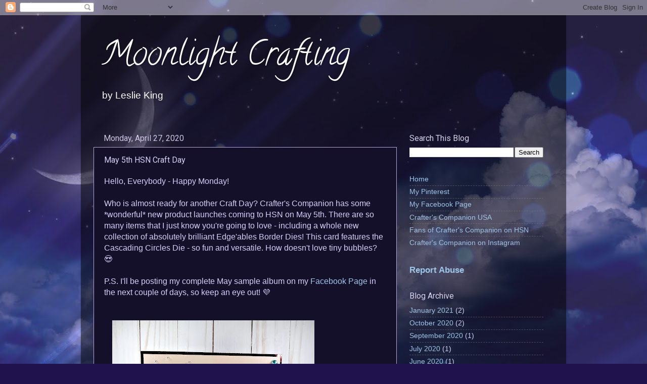

--- FILE ---
content_type: text/html; charset=UTF-8
request_url: https://home.moonlightcrafting.com/2020/04/hello-everybody-happy-monday-who-is.html
body_size: 11958
content:
<!DOCTYPE html>
<html class='v2' dir='ltr' lang='en'>
<head>
<link href='https://www.blogger.com/static/v1/widgets/335934321-css_bundle_v2.css' rel='stylesheet' type='text/css'/>
<meta content='width=1100' name='viewport'/>
<meta content='text/html; charset=UTF-8' http-equiv='Content-Type'/>
<meta content='blogger' name='generator'/>
<link href='https://home.moonlightcrafting.com/favicon.ico' rel='icon' type='image/x-icon'/>
<link href='https://home.moonlightcrafting.com/2020/04/hello-everybody-happy-monday-who-is.html' rel='canonical'/>
<link rel="alternate" type="application/atom+xml" title="Moonlight Crafting - Atom" href="https://home.moonlightcrafting.com/feeds/posts/default" />
<link rel="alternate" type="application/rss+xml" title="Moonlight Crafting - RSS" href="https://home.moonlightcrafting.com/feeds/posts/default?alt=rss" />
<link rel="service.post" type="application/atom+xml" title="Moonlight Crafting - Atom" href="https://www.blogger.com/feeds/5610942598092740288/posts/default" />

<link rel="alternate" type="application/atom+xml" title="Moonlight Crafting - Atom" href="https://home.moonlightcrafting.com/feeds/781492516229179500/comments/default" />
<!--Can't find substitution for tag [blog.ieCssRetrofitLinks]-->
<link href='https://blogger.googleusercontent.com/img/b/R29vZ2xl/AVvXsEg7vKJWJgsf7RZP13HA42v7wl4Q___gNuU7OVLeTolPzE6Z84rxUXDr3AcPc7eAYfyYD1ACdDzGpQF6zns3qEsgK8tXxlzyFoECplMdv3TaW5kPRcUjN94NsPBNcIqhX5QoqGL26Q_n0pCt/s400/Cascading_Circles.jpg' rel='image_src'/>
<meta content='https://home.moonlightcrafting.com/2020/04/hello-everybody-happy-monday-who-is.html' property='og:url'/>
<meta content='May 5th HSN Craft Day' property='og:title'/>
<meta content='Online home of Moonlight Crafter, Leslie King - Crafter&#39;s Companion Design Team Member. Featuring tutorials, product reviews, card makes and more!' property='og:description'/>
<meta content='https://blogger.googleusercontent.com/img/b/R29vZ2xl/AVvXsEg7vKJWJgsf7RZP13HA42v7wl4Q___gNuU7OVLeTolPzE6Z84rxUXDr3AcPc7eAYfyYD1ACdDzGpQF6zns3qEsgK8tXxlzyFoECplMdv3TaW5kPRcUjN94NsPBNcIqhX5QoqGL26Q_n0pCt/w1200-h630-p-k-no-nu/Cascading_Circles.jpg' property='og:image'/>
<title>Moonlight Crafting: May 5th HSN Craft Day</title>
<style type='text/css'>@font-face{font-family:'Calligraffitti';font-style:normal;font-weight:400;font-display:swap;src:url(//fonts.gstatic.com/s/calligraffitti/v20/46k2lbT3XjDVqJw3DCmCFjE0vkFeOZdjppN_.woff2)format('woff2');unicode-range:U+0000-00FF,U+0131,U+0152-0153,U+02BB-02BC,U+02C6,U+02DA,U+02DC,U+0304,U+0308,U+0329,U+2000-206F,U+20AC,U+2122,U+2191,U+2193,U+2212,U+2215,U+FEFF,U+FFFD;}@font-face{font-family:'Roboto';font-style:normal;font-weight:400;font-stretch:100%;font-display:swap;src:url(//fonts.gstatic.com/s/roboto/v50/KFOMCnqEu92Fr1ME7kSn66aGLdTylUAMQXC89YmC2DPNWubEbVmZiAr0klQmz24O0g.woff2)format('woff2');unicode-range:U+0460-052F,U+1C80-1C8A,U+20B4,U+2DE0-2DFF,U+A640-A69F,U+FE2E-FE2F;}@font-face{font-family:'Roboto';font-style:normal;font-weight:400;font-stretch:100%;font-display:swap;src:url(//fonts.gstatic.com/s/roboto/v50/KFOMCnqEu92Fr1ME7kSn66aGLdTylUAMQXC89YmC2DPNWubEbVmQiAr0klQmz24O0g.woff2)format('woff2');unicode-range:U+0301,U+0400-045F,U+0490-0491,U+04B0-04B1,U+2116;}@font-face{font-family:'Roboto';font-style:normal;font-weight:400;font-stretch:100%;font-display:swap;src:url(//fonts.gstatic.com/s/roboto/v50/KFOMCnqEu92Fr1ME7kSn66aGLdTylUAMQXC89YmC2DPNWubEbVmYiAr0klQmz24O0g.woff2)format('woff2');unicode-range:U+1F00-1FFF;}@font-face{font-family:'Roboto';font-style:normal;font-weight:400;font-stretch:100%;font-display:swap;src:url(//fonts.gstatic.com/s/roboto/v50/KFOMCnqEu92Fr1ME7kSn66aGLdTylUAMQXC89YmC2DPNWubEbVmXiAr0klQmz24O0g.woff2)format('woff2');unicode-range:U+0370-0377,U+037A-037F,U+0384-038A,U+038C,U+038E-03A1,U+03A3-03FF;}@font-face{font-family:'Roboto';font-style:normal;font-weight:400;font-stretch:100%;font-display:swap;src:url(//fonts.gstatic.com/s/roboto/v50/KFOMCnqEu92Fr1ME7kSn66aGLdTylUAMQXC89YmC2DPNWubEbVnoiAr0klQmz24O0g.woff2)format('woff2');unicode-range:U+0302-0303,U+0305,U+0307-0308,U+0310,U+0312,U+0315,U+031A,U+0326-0327,U+032C,U+032F-0330,U+0332-0333,U+0338,U+033A,U+0346,U+034D,U+0391-03A1,U+03A3-03A9,U+03B1-03C9,U+03D1,U+03D5-03D6,U+03F0-03F1,U+03F4-03F5,U+2016-2017,U+2034-2038,U+203C,U+2040,U+2043,U+2047,U+2050,U+2057,U+205F,U+2070-2071,U+2074-208E,U+2090-209C,U+20D0-20DC,U+20E1,U+20E5-20EF,U+2100-2112,U+2114-2115,U+2117-2121,U+2123-214F,U+2190,U+2192,U+2194-21AE,U+21B0-21E5,U+21F1-21F2,U+21F4-2211,U+2213-2214,U+2216-22FF,U+2308-230B,U+2310,U+2319,U+231C-2321,U+2336-237A,U+237C,U+2395,U+239B-23B7,U+23D0,U+23DC-23E1,U+2474-2475,U+25AF,U+25B3,U+25B7,U+25BD,U+25C1,U+25CA,U+25CC,U+25FB,U+266D-266F,U+27C0-27FF,U+2900-2AFF,U+2B0E-2B11,U+2B30-2B4C,U+2BFE,U+3030,U+FF5B,U+FF5D,U+1D400-1D7FF,U+1EE00-1EEFF;}@font-face{font-family:'Roboto';font-style:normal;font-weight:400;font-stretch:100%;font-display:swap;src:url(//fonts.gstatic.com/s/roboto/v50/KFOMCnqEu92Fr1ME7kSn66aGLdTylUAMQXC89YmC2DPNWubEbVn6iAr0klQmz24O0g.woff2)format('woff2');unicode-range:U+0001-000C,U+000E-001F,U+007F-009F,U+20DD-20E0,U+20E2-20E4,U+2150-218F,U+2190,U+2192,U+2194-2199,U+21AF,U+21E6-21F0,U+21F3,U+2218-2219,U+2299,U+22C4-22C6,U+2300-243F,U+2440-244A,U+2460-24FF,U+25A0-27BF,U+2800-28FF,U+2921-2922,U+2981,U+29BF,U+29EB,U+2B00-2BFF,U+4DC0-4DFF,U+FFF9-FFFB,U+10140-1018E,U+10190-1019C,U+101A0,U+101D0-101FD,U+102E0-102FB,U+10E60-10E7E,U+1D2C0-1D2D3,U+1D2E0-1D37F,U+1F000-1F0FF,U+1F100-1F1AD,U+1F1E6-1F1FF,U+1F30D-1F30F,U+1F315,U+1F31C,U+1F31E,U+1F320-1F32C,U+1F336,U+1F378,U+1F37D,U+1F382,U+1F393-1F39F,U+1F3A7-1F3A8,U+1F3AC-1F3AF,U+1F3C2,U+1F3C4-1F3C6,U+1F3CA-1F3CE,U+1F3D4-1F3E0,U+1F3ED,U+1F3F1-1F3F3,U+1F3F5-1F3F7,U+1F408,U+1F415,U+1F41F,U+1F426,U+1F43F,U+1F441-1F442,U+1F444,U+1F446-1F449,U+1F44C-1F44E,U+1F453,U+1F46A,U+1F47D,U+1F4A3,U+1F4B0,U+1F4B3,U+1F4B9,U+1F4BB,U+1F4BF,U+1F4C8-1F4CB,U+1F4D6,U+1F4DA,U+1F4DF,U+1F4E3-1F4E6,U+1F4EA-1F4ED,U+1F4F7,U+1F4F9-1F4FB,U+1F4FD-1F4FE,U+1F503,U+1F507-1F50B,U+1F50D,U+1F512-1F513,U+1F53E-1F54A,U+1F54F-1F5FA,U+1F610,U+1F650-1F67F,U+1F687,U+1F68D,U+1F691,U+1F694,U+1F698,U+1F6AD,U+1F6B2,U+1F6B9-1F6BA,U+1F6BC,U+1F6C6-1F6CF,U+1F6D3-1F6D7,U+1F6E0-1F6EA,U+1F6F0-1F6F3,U+1F6F7-1F6FC,U+1F700-1F7FF,U+1F800-1F80B,U+1F810-1F847,U+1F850-1F859,U+1F860-1F887,U+1F890-1F8AD,U+1F8B0-1F8BB,U+1F8C0-1F8C1,U+1F900-1F90B,U+1F93B,U+1F946,U+1F984,U+1F996,U+1F9E9,U+1FA00-1FA6F,U+1FA70-1FA7C,U+1FA80-1FA89,U+1FA8F-1FAC6,U+1FACE-1FADC,U+1FADF-1FAE9,U+1FAF0-1FAF8,U+1FB00-1FBFF;}@font-face{font-family:'Roboto';font-style:normal;font-weight:400;font-stretch:100%;font-display:swap;src:url(//fonts.gstatic.com/s/roboto/v50/KFOMCnqEu92Fr1ME7kSn66aGLdTylUAMQXC89YmC2DPNWubEbVmbiAr0klQmz24O0g.woff2)format('woff2');unicode-range:U+0102-0103,U+0110-0111,U+0128-0129,U+0168-0169,U+01A0-01A1,U+01AF-01B0,U+0300-0301,U+0303-0304,U+0308-0309,U+0323,U+0329,U+1EA0-1EF9,U+20AB;}@font-face{font-family:'Roboto';font-style:normal;font-weight:400;font-stretch:100%;font-display:swap;src:url(//fonts.gstatic.com/s/roboto/v50/KFOMCnqEu92Fr1ME7kSn66aGLdTylUAMQXC89YmC2DPNWubEbVmaiAr0klQmz24O0g.woff2)format('woff2');unicode-range:U+0100-02BA,U+02BD-02C5,U+02C7-02CC,U+02CE-02D7,U+02DD-02FF,U+0304,U+0308,U+0329,U+1D00-1DBF,U+1E00-1E9F,U+1EF2-1EFF,U+2020,U+20A0-20AB,U+20AD-20C0,U+2113,U+2C60-2C7F,U+A720-A7FF;}@font-face{font-family:'Roboto';font-style:normal;font-weight:400;font-stretch:100%;font-display:swap;src:url(//fonts.gstatic.com/s/roboto/v50/KFOMCnqEu92Fr1ME7kSn66aGLdTylUAMQXC89YmC2DPNWubEbVmUiAr0klQmz24.woff2)format('woff2');unicode-range:U+0000-00FF,U+0131,U+0152-0153,U+02BB-02BC,U+02C6,U+02DA,U+02DC,U+0304,U+0308,U+0329,U+2000-206F,U+20AC,U+2122,U+2191,U+2193,U+2212,U+2215,U+FEFF,U+FFFD;}</style>
<style id='page-skin-1' type='text/css'><!--
/*-----------------------------------------------
Blogger Template Style
Name:     Picture Window
Designer: Blogger
URL:      www.blogger.com
----------------------------------------------- */
/* Content
----------------------------------------------- */
body {
font: normal normal 16px Verdana, Geneva, sans-serif;
color: #d6cff8;
background: #20124d url(//1.bp.blogspot.com/-nrY3yJXj1WY/XGo_eqneXlI/AAAAAAAAAqM/Gl2VjH6zMrQX30D6ZxaIgUiU7AXs0fbRwCK4BGAYYCw/s0/Complete_Options.jpg) no-repeat fixed top center;
}
html body .region-inner {
min-width: 0;
max-width: 100%;
width: auto;
}
.content-outer {
font-size: 90%;
}
a:link {
text-decoration:none;
color: #9fc5e8;
}
a:visited {
text-decoration:none;
color: #b4a7d6;
}
a:hover {
text-decoration:underline;
color: #cfe2f3;
}
.content-outer {
background: transparent url(https://resources.blogblog.com/blogblog/data/1kt/transparent/black50.png) repeat scroll top left;
-moz-border-radius: 0;
-webkit-border-radius: 0;
-goog-ms-border-radius: 0;
border-radius: 0;
-moz-box-shadow: 0 0 3px rgba(0, 0, 0, .15);
-webkit-box-shadow: 0 0 3px rgba(0, 0, 0, .15);
-goog-ms-box-shadow: 0 0 3px rgba(0, 0, 0, .15);
box-shadow: 0 0 3px rgba(0, 0, 0, .15);
margin: 0 auto;
}
.content-inner {
padding: 10px;
}
/* Header
----------------------------------------------- */
.header-outer {
background: rgba(0, 0, 0, 0) none repeat-x scroll top left;
_background-image: none;
color: #ffffff;
-moz-border-radius: 0;
-webkit-border-radius: 0;
-goog-ms-border-radius: 0;
border-radius: 0;
}
.Header img, .Header #header-inner {
-moz-border-radius: 0;
-webkit-border-radius: 0;
-goog-ms-border-radius: 0;
border-radius: 0;
}
.header-inner .Header .titlewrapper,
.header-inner .Header .descriptionwrapper {
padding-left: 30px;
padding-right: 30px;
}
.Header h1 {
font: normal normal 66px Calligraffitti;
text-shadow: 1px 1px 3px rgba(0, 0, 0, 0.3);
}
.Header h1 a {
color: #ffffff;
}
.Header .description {
font-size: 130%;
}
/* Tabs
----------------------------------------------- */
.tabs-inner {
margin: .5em 15px 1em;
padding: 0;
}
.tabs-inner .section {
margin: 0;
}
.tabs-inner .widget ul {
padding: 0;
background: rgba(0, 0, 0, 0) none repeat scroll bottom;
-moz-border-radius: 0;
-webkit-border-radius: 0;
-goog-ms-border-radius: 0;
border-radius: 0;
}
.tabs-inner .widget li {
border: none;
}
.tabs-inner .widget li a {
display: inline-block;
padding: .5em 1em;
margin-right: 0;
color: #b4a7d6;
font: normal normal 15px Roboto;
-moz-border-radius: 0 0 0 0;
-webkit-border-top-left-radius: 0;
-webkit-border-top-right-radius: 0;
-goog-ms-border-radius: 0 0 0 0;
border-radius: 0 0 0 0;
background: transparent none no-repeat scroll top left;
border-right: 1px solid #8e7cc3;
}
.tabs-inner .widget li:first-child a {
padding-left: 1.25em;
-moz-border-radius-topleft: 0;
-moz-border-radius-bottomleft: 0;
-webkit-border-top-left-radius: 0;
-webkit-border-bottom-left-radius: 0;
-goog-ms-border-top-left-radius: 0;
-goog-ms-border-bottom-left-radius: 0;
border-top-left-radius: 0;
border-bottom-left-radius: 0;
}
.tabs-inner .widget li.selected a,
.tabs-inner .widget li a:hover {
position: relative;
z-index: 1;
background: #c8c8c8 none repeat scroll bottom;
color: #ffffff;
-moz-box-shadow: 0 0 0 rgba(0, 0, 0, .15);
-webkit-box-shadow: 0 0 0 rgba(0, 0, 0, .15);
-goog-ms-box-shadow: 0 0 0 rgba(0, 0, 0, .15);
box-shadow: 0 0 0 rgba(0, 0, 0, .15);
}
/* Headings
----------------------------------------------- */
h2 {
font: normal normal 16px Roboto;
text-transform: none;
color: #d9d2e9;
margin: .5em 0;
}
/* Main
----------------------------------------------- */
.main-outer {
background: transparent none repeat scroll top center;
-moz-border-radius: 0 0 0 0;
-webkit-border-top-left-radius: 0;
-webkit-border-top-right-radius: 0;
-webkit-border-bottom-left-radius: 0;
-webkit-border-bottom-right-radius: 0;
-goog-ms-border-radius: 0 0 0 0;
border-radius: 0 0 0 0;
-moz-box-shadow: 0 0 0 rgba(0, 0, 0, .15);
-webkit-box-shadow: 0 0 0 rgba(0, 0, 0, .15);
-goog-ms-box-shadow: 0 0 0 rgba(0, 0, 0, .15);
box-shadow: 0 0 0 rgba(0, 0, 0, .15);
}
.main-inner {
padding: 15px 20px 20px;
}
.main-inner .column-center-inner {
padding: 0 0;
}
.main-inner .column-left-inner {
padding-left: 0;
}
.main-inner .column-right-inner {
padding-right: 0;
}
/* Posts
----------------------------------------------- */
h3.post-title {
margin: 0;
font: normal normal 16px Roboto;
}
.comments h4 {
margin: 1em 0 0;
font: normal normal 16px Roboto;
}
.date-header span {
color: #cfc6e5;
}
.post-outer {
background-color: #15102a;
border: solid 1px #b4a7d6;
-moz-border-radius: 0;
-webkit-border-radius: 0;
border-radius: 0;
-goog-ms-border-radius: 0;
padding: 15px 20px;
margin: 0 -20px 20px;
}
.post-body {
line-height: 1.4;
font-size: 110%;
position: relative;
}
.post-header {
margin: 0 0 1.5em;
color: #b4a7d6;
line-height: 1.6;
}
.post-footer {
margin: .5em 0 0;
color: #b4a7d6;
line-height: 1.6;
}
#blog-pager {
font-size: 140%
}
#comments .comment-author {
padding-top: 1.5em;
border-top: dashed 1px #ccc;
border-top: dashed 1px rgba(128, 128, 128, .5);
background-position: 0 1.5em;
}
#comments .comment-author:first-child {
padding-top: 0;
border-top: none;
}
.avatar-image-container {
margin: .2em 0 0;
}
/* Comments
----------------------------------------------- */
.comments .comments-content .icon.blog-author {
background-repeat: no-repeat;
background-image: url([data-uri]);
}
.comments .comments-content .loadmore a {
border-top: 1px solid #cfe2f3;
border-bottom: 1px solid #cfe2f3;
}
.comments .continue {
border-top: 2px solid #cfe2f3;
}
/* Widgets
----------------------------------------------- */
.widget ul, .widget #ArchiveList ul.flat {
padding: 0;
list-style: none;
}
.widget ul li, .widget #ArchiveList ul.flat li {
border-top: dashed 1px #ccc;
border-top: dashed 1px rgba(128, 128, 128, .5);
}
.widget ul li:first-child, .widget #ArchiveList ul.flat li:first-child {
border-top: none;
}
.widget .post-body ul {
list-style: disc;
}
.widget .post-body ul li {
border: none;
}
/* Footer
----------------------------------------------- */
.footer-outer {
color:#b4a7d6;
background: transparent none repeat scroll top center;
-moz-border-radius: 0 0 0 0;
-webkit-border-top-left-radius: 0;
-webkit-border-top-right-radius: 0;
-webkit-border-bottom-left-radius: 0;
-webkit-border-bottom-right-radius: 0;
-goog-ms-border-radius: 0 0 0 0;
border-radius: 0 0 0 0;
-moz-box-shadow: 0 0 0 rgba(0, 0, 0, .15);
-webkit-box-shadow: 0 0 0 rgba(0, 0, 0, .15);
-goog-ms-box-shadow: 0 0 0 rgba(0, 0, 0, .15);
box-shadow: 0 0 0 rgba(0, 0, 0, .15);
}
.footer-inner {
padding: 10px 20px 20px;
}
.footer-outer a {
color: #9fc5e8;
}
.footer-outer a:visited {
color: #b4a7d6;
}
.footer-outer a:hover {
color: #cfe2f3;
}
.footer-outer .widget h2 {
color: #cfc6e5;
}
/* Mobile
----------------------------------------------- */
html body.mobile {
height: auto;
}
html body.mobile {
min-height: 480px;
background-size: 100% auto;
}
.mobile .body-fauxcolumn-outer {
background: transparent none repeat scroll top left;
}
html .mobile .mobile-date-outer, html .mobile .blog-pager {
border-bottom: none;
background: transparent none repeat scroll top center;
margin-bottom: 10px;
}
.mobile .date-outer {
background: transparent none repeat scroll top center;
}
.mobile .header-outer, .mobile .main-outer,
.mobile .post-outer, .mobile .footer-outer {
-moz-border-radius: 0;
-webkit-border-radius: 0;
-goog-ms-border-radius: 0;
border-radius: 0;
}
.mobile .content-outer,
.mobile .main-outer,
.mobile .post-outer {
background: inherit;
border: none;
}
.mobile .content-outer {
font-size: 100%;
}
.mobile-link-button {
background-color: #9fc5e8;
}
.mobile-link-button a:link, .mobile-link-button a:visited {
color: #15102a;
}
.mobile-index-contents {
color: #d6cff8;
}
.mobile .tabs-inner .PageList .widget-content {
background: #c8c8c8 none repeat scroll bottom;
color: #ffffff;
}
.mobile .tabs-inner .PageList .widget-content .pagelist-arrow {
border-left: 1px solid #8e7cc3;
}

--></style>
<style id='template-skin-1' type='text/css'><!--
body {
min-width: 960px;
}
.content-outer, .content-fauxcolumn-outer, .region-inner {
min-width: 960px;
max-width: 960px;
_width: 960px;
}
.main-inner .columns {
padding-left: 0;
padding-right: 310px;
}
.main-inner .fauxcolumn-center-outer {
left: 0;
right: 310px;
/* IE6 does not respect left and right together */
_width: expression(this.parentNode.offsetWidth -
parseInt("0") -
parseInt("310px") + 'px');
}
.main-inner .fauxcolumn-left-outer {
width: 0;
}
.main-inner .fauxcolumn-right-outer {
width: 310px;
}
.main-inner .column-left-outer {
width: 0;
right: 100%;
margin-left: -0;
}
.main-inner .column-right-outer {
width: 310px;
margin-right: -310px;
}
#layout {
min-width: 0;
}
#layout .content-outer {
min-width: 0;
width: 800px;
}
#layout .region-inner {
min-width: 0;
width: auto;
}
body#layout div.add_widget {
padding: 8px;
}
body#layout div.add_widget a {
margin-left: 32px;
}
--></style>
<style>
    body {background-image:url(\/\/1.bp.blogspot.com\/-nrY3yJXj1WY\/XGo_eqneXlI\/AAAAAAAAAqM\/Gl2VjH6zMrQX30D6ZxaIgUiU7AXs0fbRwCK4BGAYYCw\/s0\/Complete_Options.jpg);}
    
@media (max-width: 200px) { body {background-image:url(\/\/1.bp.blogspot.com\/-nrY3yJXj1WY\/XGo_eqneXlI\/AAAAAAAAAqM\/Gl2VjH6zMrQX30D6ZxaIgUiU7AXs0fbRwCK4BGAYYCw\/w200\/Complete_Options.jpg);}}
@media (max-width: 400px) and (min-width: 201px) { body {background-image:url(\/\/1.bp.blogspot.com\/-nrY3yJXj1WY\/XGo_eqneXlI\/AAAAAAAAAqM\/Gl2VjH6zMrQX30D6ZxaIgUiU7AXs0fbRwCK4BGAYYCw\/w400\/Complete_Options.jpg);}}
@media (max-width: 800px) and (min-width: 401px) { body {background-image:url(\/\/1.bp.blogspot.com\/-nrY3yJXj1WY\/XGo_eqneXlI\/AAAAAAAAAqM\/Gl2VjH6zMrQX30D6ZxaIgUiU7AXs0fbRwCK4BGAYYCw\/w800\/Complete_Options.jpg);}}
@media (max-width: 1200px) and (min-width: 801px) { body {background-image:url(\/\/1.bp.blogspot.com\/-nrY3yJXj1WY\/XGo_eqneXlI\/AAAAAAAAAqM\/Gl2VjH6zMrQX30D6ZxaIgUiU7AXs0fbRwCK4BGAYYCw\/w1200\/Complete_Options.jpg);}}
/* Last tag covers anything over one higher than the previous max-size cap. */
@media (min-width: 1201px) { body {background-image:url(\/\/1.bp.blogspot.com\/-nrY3yJXj1WY\/XGo_eqneXlI\/AAAAAAAAAqM\/Gl2VjH6zMrQX30D6ZxaIgUiU7AXs0fbRwCK4BGAYYCw\/w1600\/Complete_Options.jpg);}}
  </style>
<link href='https://www.blogger.com/dyn-css/authorization.css?targetBlogID=5610942598092740288&amp;zx=f9b0c562-3b8d-4a98-be54-b5c6da4d751a' media='none' onload='if(media!=&#39;all&#39;)media=&#39;all&#39;' rel='stylesheet'/><noscript><link href='https://www.blogger.com/dyn-css/authorization.css?targetBlogID=5610942598092740288&amp;zx=f9b0c562-3b8d-4a98-be54-b5c6da4d751a' rel='stylesheet'/></noscript>
<meta name='google-adsense-platform-account' content='ca-host-pub-1556223355139109'/>
<meta name='google-adsense-platform-domain' content='blogspot.com'/>

</head>
<body class='loading variant-screen'>
<div class='navbar section' id='navbar' name='Navbar'><div class='widget Navbar' data-version='1' id='Navbar1'><script type="text/javascript">
    function setAttributeOnload(object, attribute, val) {
      if(window.addEventListener) {
        window.addEventListener('load',
          function(){ object[attribute] = val; }, false);
      } else {
        window.attachEvent('onload', function(){ object[attribute] = val; });
      }
    }
  </script>
<div id="navbar-iframe-container"></div>
<script type="text/javascript" src="https://apis.google.com/js/platform.js"></script>
<script type="text/javascript">
      gapi.load("gapi.iframes:gapi.iframes.style.bubble", function() {
        if (gapi.iframes && gapi.iframes.getContext) {
          gapi.iframes.getContext().openChild({
              url: 'https://www.blogger.com/navbar/5610942598092740288?po\x3d781492516229179500\x26origin\x3dhttps://home.moonlightcrafting.com',
              where: document.getElementById("navbar-iframe-container"),
              id: "navbar-iframe"
          });
        }
      });
    </script><script type="text/javascript">
(function() {
var script = document.createElement('script');
script.type = 'text/javascript';
script.src = '//pagead2.googlesyndication.com/pagead/js/google_top_exp.js';
var head = document.getElementsByTagName('head')[0];
if (head) {
head.appendChild(script);
}})();
</script>
</div></div>
<div class='body-fauxcolumns'>
<div class='fauxcolumn-outer body-fauxcolumn-outer'>
<div class='cap-top'>
<div class='cap-left'></div>
<div class='cap-right'></div>
</div>
<div class='fauxborder-left'>
<div class='fauxborder-right'></div>
<div class='fauxcolumn-inner'>
</div>
</div>
<div class='cap-bottom'>
<div class='cap-left'></div>
<div class='cap-right'></div>
</div>
</div>
</div>
<div class='content'>
<div class='content-fauxcolumns'>
<div class='fauxcolumn-outer content-fauxcolumn-outer'>
<div class='cap-top'>
<div class='cap-left'></div>
<div class='cap-right'></div>
</div>
<div class='fauxborder-left'>
<div class='fauxborder-right'></div>
<div class='fauxcolumn-inner'>
</div>
</div>
<div class='cap-bottom'>
<div class='cap-left'></div>
<div class='cap-right'></div>
</div>
</div>
</div>
<div class='content-outer'>
<div class='content-cap-top cap-top'>
<div class='cap-left'></div>
<div class='cap-right'></div>
</div>
<div class='fauxborder-left content-fauxborder-left'>
<div class='fauxborder-right content-fauxborder-right'></div>
<div class='content-inner'>
<header>
<div class='header-outer'>
<div class='header-cap-top cap-top'>
<div class='cap-left'></div>
<div class='cap-right'></div>
</div>
<div class='fauxborder-left header-fauxborder-left'>
<div class='fauxborder-right header-fauxborder-right'></div>
<div class='region-inner header-inner'>
<div class='header section' id='header' name='Header'><div class='widget Header' data-version='1' id='Header1'>
<div id='header-inner'>
<div class='titlewrapper'>
<h1 class='title'>
<a href='https://home.moonlightcrafting.com/'>
Moonlight Crafting
</a>
</h1>
</div>
<div class='descriptionwrapper'>
<p class='description'><span>by Leslie King</span></p>
</div>
</div>
</div></div>
</div>
</div>
<div class='header-cap-bottom cap-bottom'>
<div class='cap-left'></div>
<div class='cap-right'></div>
</div>
</div>
</header>
<div class='tabs-outer'>
<div class='tabs-cap-top cap-top'>
<div class='cap-left'></div>
<div class='cap-right'></div>
</div>
<div class='fauxborder-left tabs-fauxborder-left'>
<div class='fauxborder-right tabs-fauxborder-right'></div>
<div class='region-inner tabs-inner'>
<div class='tabs no-items section' id='crosscol' name='Cross-Column'></div>
<div class='tabs no-items section' id='crosscol-overflow' name='Cross-Column 2'></div>
</div>
</div>
<div class='tabs-cap-bottom cap-bottom'>
<div class='cap-left'></div>
<div class='cap-right'></div>
</div>
</div>
<div class='main-outer'>
<div class='main-cap-top cap-top'>
<div class='cap-left'></div>
<div class='cap-right'></div>
</div>
<div class='fauxborder-left main-fauxborder-left'>
<div class='fauxborder-right main-fauxborder-right'></div>
<div class='region-inner main-inner'>
<div class='columns fauxcolumns'>
<div class='fauxcolumn-outer fauxcolumn-center-outer'>
<div class='cap-top'>
<div class='cap-left'></div>
<div class='cap-right'></div>
</div>
<div class='fauxborder-left'>
<div class='fauxborder-right'></div>
<div class='fauxcolumn-inner'>
</div>
</div>
<div class='cap-bottom'>
<div class='cap-left'></div>
<div class='cap-right'></div>
</div>
</div>
<div class='fauxcolumn-outer fauxcolumn-left-outer'>
<div class='cap-top'>
<div class='cap-left'></div>
<div class='cap-right'></div>
</div>
<div class='fauxborder-left'>
<div class='fauxborder-right'></div>
<div class='fauxcolumn-inner'>
</div>
</div>
<div class='cap-bottom'>
<div class='cap-left'></div>
<div class='cap-right'></div>
</div>
</div>
<div class='fauxcolumn-outer fauxcolumn-right-outer'>
<div class='cap-top'>
<div class='cap-left'></div>
<div class='cap-right'></div>
</div>
<div class='fauxborder-left'>
<div class='fauxborder-right'></div>
<div class='fauxcolumn-inner'>
</div>
</div>
<div class='cap-bottom'>
<div class='cap-left'></div>
<div class='cap-right'></div>
</div>
</div>
<!-- corrects IE6 width calculation -->
<div class='columns-inner'>
<div class='column-center-outer'>
<div class='column-center-inner'>
<div class='main section' id='main' name='Main'><div class='widget Blog' data-version='1' id='Blog1'>
<div class='blog-posts hfeed'>

          <div class="date-outer">
        
<h2 class='date-header'><span>Monday, April 27, 2020</span></h2>

          <div class="date-posts">
        
<div class='post-outer'>
<div class='post hentry uncustomized-post-template' itemprop='blogPost' itemscope='itemscope' itemtype='http://schema.org/BlogPosting'>
<meta content='https://blogger.googleusercontent.com/img/b/R29vZ2xl/AVvXsEg7vKJWJgsf7RZP13HA42v7wl4Q___gNuU7OVLeTolPzE6Z84rxUXDr3AcPc7eAYfyYD1ACdDzGpQF6zns3qEsgK8tXxlzyFoECplMdv3TaW5kPRcUjN94NsPBNcIqhX5QoqGL26Q_n0pCt/s400/Cascading_Circles.jpg' itemprop='image_url'/>
<meta content='5610942598092740288' itemprop='blogId'/>
<meta content='781492516229179500' itemprop='postId'/>
<a name='781492516229179500'></a>
<h3 class='post-title entry-title' itemprop='name'>
May 5th HSN Craft Day
</h3>
<div class='post-header'>
<div class='post-header-line-1'></div>
</div>
<div class='post-body entry-content' id='post-body-781492516229179500' itemprop='description articleBody'>
<span aria-live="polite" class="fbPhotosPhotoCaption" data-ft="{&quot;tn&quot;:&quot;K&quot;}" id="fbPhotoSnowliftCaption" tabindex="0"><span class="hasCaption">Hello, Everybody - Happy Monday! <br /> <br />
 Who is almost ready for another Craft Day? Crafter's Companion has some
 *wonderful* new product launches coming to HSN on May 5th. There are so
 many items that I just know you're going to love - including a whole 
new collection of absolutely brilliant Edge'ables Border Dies! This card
 features the Cascading Circles Die - so fun and versatile. How doesn't 
love tin<span class="text_exposed_show">y bubbles? 😍<br /> <br /> P.S. I'll be posting my complete May sample album on my <a href="https://www.facebook.com/MoonlightCraftingLK" target="_blank">Facebook Page</a> in the next couple of days, so keep an eye out!&nbsp;💜</span></span></span><br />
<span aria-live="polite" class="fbPhotosPhotoCaption" data-ft="{&quot;tn&quot;:&quot;K&quot;}" id="fbPhotoSnowliftCaption" tabindex="0"><span class="hasCaption"><span class="text_exposed_show"><span class="_5mfr"><span class="_6qdm" style="background-image: url(&quot;https://static.xx.fbcdn.net/images/emoji.php/v9/t58/1/16/1f929.png&quot;); font-size: 16px; height: 16px; width: 16px;"><br /></span></span></span></span></span>
<br />
<div class="separator" style="clear: both; text-align: left;">
<a href="https://blogger.googleusercontent.com/img/b/R29vZ2xl/AVvXsEg7vKJWJgsf7RZP13HA42v7wl4Q___gNuU7OVLeTolPzE6Z84rxUXDr3AcPc7eAYfyYD1ACdDzGpQF6zns3qEsgK8tXxlzyFoECplMdv3TaW5kPRcUjN94NsPBNcIqhX5QoqGL26Q_n0pCt/s1600/Cascading_Circles.jpg" imageanchor="1" style="margin-left: 1em; margin-right: 1em;"><img border="0" data-original-height="1600" data-original-width="1600" height="400" src="https://blogger.googleusercontent.com/img/b/R29vZ2xl/AVvXsEg7vKJWJgsf7RZP13HA42v7wl4Q___gNuU7OVLeTolPzE6Z84rxUXDr3AcPc7eAYfyYD1ACdDzGpQF6zns3qEsgK8tXxlzyFoECplMdv3TaW5kPRcUjN94NsPBNcIqhX5QoqGL26Q_n0pCt/s400/Cascading_Circles.jpg" width="400" /></a></div>
<span aria-live="polite" class="fbPhotosPhotoCaption" data-ft="{&quot;tn&quot;:&quot;K&quot;}" id="fbPhotoSnowliftCaption" tabindex="0"><span class="hasCaption"><span class="text_exposed_show"><br /> Featured: CC Gemini Cascading Circles Edge'Ables Border Cut In Die<br /> <br /> Materials Used:<br /> <br /> CC Gemini Edge'Ables Cascading Circles Die<br /> CC Gemini Champagne Celebration Stamp &amp; Die Set<br /> CC SS Just For Men Pop Dotty Embossing Folder<br /> CC Gemini Expressions Celebrate Die<br /> CC Watercolour Card<br /> CC Sub Box Pearls<br /> Chloe Luxury Mirror Card<br /> SN AquaTint Pots: Moonstone, Rose Quartz<br /> SN Finesse Water-Proof Inkpad, Noir Black<br /> <br /> Card Size: 6 1/4 Inch Square</span></span></span>
<div style='clear: both;'></div>
</div>
<div class='post-footer'>
<div class='post-footer-line post-footer-line-1'>
<span class='post-author vcard'>
</span>
<span class='post-timestamp'>
at
<meta content='https://home.moonlightcrafting.com/2020/04/hello-everybody-happy-monday-who-is.html' itemprop='url'/>
<a class='timestamp-link' href='https://home.moonlightcrafting.com/2020/04/hello-everybody-happy-monday-who-is.html' rel='bookmark' title='permanent link'><abbr class='published' itemprop='datePublished' title='2020-04-27T13:02:00-05:00'>April 27, 2020</abbr></a>
</span>
<span class='post-comment-link'>
</span>
<span class='post-icons'>
<span class='item-control blog-admin pid-1169974241'>
<a href='https://www.blogger.com/post-edit.g?blogID=5610942598092740288&postID=781492516229179500&from=pencil' title='Edit Post'>
<img alt='' class='icon-action' height='18' src='https://resources.blogblog.com/img/icon18_edit_allbkg.gif' width='18'/>
</a>
</span>
</span>
<div class='post-share-buttons goog-inline-block'>
<a class='goog-inline-block share-button sb-email' href='https://www.blogger.com/share-post.g?blogID=5610942598092740288&postID=781492516229179500&target=email' target='_blank' title='Email This'><span class='share-button-link-text'>Email This</span></a><a class='goog-inline-block share-button sb-blog' href='https://www.blogger.com/share-post.g?blogID=5610942598092740288&postID=781492516229179500&target=blog' onclick='window.open(this.href, "_blank", "height=270,width=475"); return false;' target='_blank' title='BlogThis!'><span class='share-button-link-text'>BlogThis!</span></a><a class='goog-inline-block share-button sb-twitter' href='https://www.blogger.com/share-post.g?blogID=5610942598092740288&postID=781492516229179500&target=twitter' target='_blank' title='Share to X'><span class='share-button-link-text'>Share to X</span></a><a class='goog-inline-block share-button sb-facebook' href='https://www.blogger.com/share-post.g?blogID=5610942598092740288&postID=781492516229179500&target=facebook' onclick='window.open(this.href, "_blank", "height=430,width=640"); return false;' target='_blank' title='Share to Facebook'><span class='share-button-link-text'>Share to Facebook</span></a><a class='goog-inline-block share-button sb-pinterest' href='https://www.blogger.com/share-post.g?blogID=5610942598092740288&postID=781492516229179500&target=pinterest' target='_blank' title='Share to Pinterest'><span class='share-button-link-text'>Share to Pinterest</span></a>
</div>
</div>
<div class='post-footer-line post-footer-line-2'>
<span class='post-labels'>
</span>
</div>
<div class='post-footer-line post-footer-line-3'>
<span class='post-location'>
</span>
</div>
</div>
</div>
<div class='comments' id='comments'>
<a name='comments'></a>
<h4>No comments:</h4>
<div id='Blog1_comments-block-wrapper'>
<dl class='avatar-comment-indent' id='comments-block'>
</dl>
</div>
<p class='comment-footer'>
<div class='comment-form'>
<a name='comment-form'></a>
<h4 id='comment-post-message'>Post a Comment</h4>
<p>
</p>
<a href='https://www.blogger.com/comment/frame/5610942598092740288?po=781492516229179500&hl=en&saa=85391&origin=https://home.moonlightcrafting.com' id='comment-editor-src'></a>
<iframe allowtransparency='true' class='blogger-iframe-colorize blogger-comment-from-post' frameborder='0' height='410px' id='comment-editor' name='comment-editor' src='' width='100%'></iframe>
<script src='https://www.blogger.com/static/v1/jsbin/2830521187-comment_from_post_iframe.js' type='text/javascript'></script>
<script type='text/javascript'>
      BLOG_CMT_createIframe('https://www.blogger.com/rpc_relay.html');
    </script>
</div>
</p>
</div>
</div>
<div class='inline-ad'>
<!--Can't find substitution for tag [adCode]-->
</div>

        </div></div>
      
</div>
<div class='blog-pager' id='blog-pager'>
<span id='blog-pager-newer-link'>
<a class='blog-pager-newer-link' href='https://home.moonlightcrafting.com/2020/04/spectrum-noir-discovery-kits.html' id='Blog1_blog-pager-newer-link' title='Newer Post'>Newer Post</a>
</span>
<span id='blog-pager-older-link'>
<a class='blog-pager-older-link' href='https://home.moonlightcrafting.com/2020/02/crafters-companion-design-team-call.html' id='Blog1_blog-pager-older-link' title='Older Post'>Older Post</a>
</span>
<a class='home-link' href='https://home.moonlightcrafting.com/'>Home</a>
</div>
<div class='clear'></div>
<div class='post-feeds'>
<div class='feed-links'>
Subscribe to:
<a class='feed-link' href='https://home.moonlightcrafting.com/feeds/781492516229179500/comments/default' target='_blank' type='application/atom+xml'>Post Comments (Atom)</a>
</div>
</div>
</div><div class='widget PopularPosts' data-version='1' id='PopularPosts1'>
<div class='widget-content popular-posts'>
<ul>
<li>
<div class='item-thumbnail-only'>
<div class='item-thumbnail'>
<a href='https://home.moonlightcrafting.com/2020/10/hsn-craft-day-november-2-2020.html' target='_blank'>
<img alt='' border='0' src='https://blogger.googleusercontent.com/img/b/R29vZ2xl/AVvXsEjbEAT3IF4zZQOUg-NN7KkTB2N8KtvUssMeUSVt_pj3wYVprtJSSVtOF5p5umgKKAt4DB65r1QSH6JRLnG2AyBJDkTSZWAA2ujNt0-04cPmBuncei7PRbijW8UXPr2zkxVRcZ2JFxgMZaHT/w72-h72-p-k-no-nu/Animal_Silhouettes_IG.jpg'/>
</a>
</div>
<div class='item-title'><a href='https://home.moonlightcrafting.com/2020/10/hsn-craft-day-november-2-2020.html'>HSN Craft Day - November 2, 2020</a></div>
</div>
<div style='clear: both;'></div>
</li>
<li>
<div class='item-thumbnail-only'>
<div class='item-thumbnail'>
<a href='https://home.moonlightcrafting.com/2019/03/throwback-thursday-hello-everybody-for.html' target='_blank'>
<img alt='' border='0' src='https://blogger.googleusercontent.com/img/b/R29vZ2xl/AVvXsEhHFuCqvMEuLQzvlUb7GfW1dhcOTqQt0lAEJMdsrlChLZKP_g1vySKbLZ2sRgR8gWr2mJLIUpC2RDq1HqwlkbTJ9t6n_KoxnO7POUhK0-wyuDYbfHXmaCFLGwjn8GZegxk17Zvo3dd7UiLf/w72-h72-p-k-no-nu/Catitudes_Carmen.jpg'/>
</a>
</div>
<div class='item-title'><a href='https://home.moonlightcrafting.com/2019/03/throwback-thursday-hello-everybody-for.html'>Throwback Thursday</a></div>
</div>
<div style='clear: both;'></div>
</li>
<li>
<div class='item-thumbnail-only'>
<div class='item-thumbnail'>
<a href='https://home.moonlightcrafting.com/2019/08/crafters-companion-advent-calendar-2019.html' target='_blank'>
<img alt='' border='0' src='https://blogger.googleusercontent.com/img/b/R29vZ2xl/AVvXsEjxKYrwmmePLAh4lt6KPsO3ipXAgj4z1Y6N0qLMMyI4FMQZzeRTeoz0p1dx1ch2hcbDGoUgkjDgzgWjIQ59TCcAwgn3LFDhSfpfoMODdyljHZEHrl89w3dkwfX7AR5YW7iWe4Zvb8U4Z2hI/w72-h72-p-k-no-nu/Leslie_King_Advent_Calendar_2_Sept_HSN.jpg'/>
</a>
</div>
<div class='item-title'><a href='https://home.moonlightcrafting.com/2019/08/crafters-companion-advent-calendar-2019.html'>Crafter's Companion Advent Calendar 2019</a></div>
</div>
<div style='clear: both;'></div>
</li>
</ul>
<div class='clear'></div>
</div>
</div></div>
</div>
</div>
<div class='column-left-outer'>
<div class='column-left-inner'>
<aside>
</aside>
</div>
</div>
<div class='column-right-outer'>
<div class='column-right-inner'>
<aside>
<div class='sidebar section' id='sidebar-right-1'><div class='widget BlogSearch' data-version='1' id='BlogSearch1'>
<h2 class='title'>Search This Blog</h2>
<div class='widget-content'>
<div id='BlogSearch1_form'>
<form action='https://home.moonlightcrafting.com/search' class='gsc-search-box' target='_top'>
<table cellpadding='0' cellspacing='0' class='gsc-search-box'>
<tbody>
<tr>
<td class='gsc-input'>
<input autocomplete='off' class='gsc-input' name='q' size='10' title='search' type='text' value=''/>
</td>
<td class='gsc-search-button'>
<input class='gsc-search-button' title='search' type='submit' value='Search'/>
</td>
</tr>
</tbody>
</table>
</form>
</div>
</div>
<div class='clear'></div>
</div><div class='widget PageList' data-version='1' id='PageList1'>
<div class='widget-content'>
<ul>
<li>
<a href='https://home.moonlightcrafting.com/'>Home</a>
</li>
<li>
<a href='https://www.pinterest.com/leslie7667/'>My Pinterest</a>
</li>
<li>
<a href='https://www.facebook.com/MoonlightCraftingLK/'>My Facebook Page</a>
</li>
<li>
<a href='https://crafterscompanion.com/'>Crafter's Companion USA</a>
</li>
<li>
<a href='https://www.facebook.com/groups/CraftersCompanionOnHSN/'>Fans of Crafter's Companion on HSN</a>
</li>
<li>
<a href='https://www.instagram.com/crafterscompus/'>Crafter's Companion on Instagram</a>
</li>
</ul>
<div class='clear'></div>
</div>
</div>
</div>
<table border='0' cellpadding='0' cellspacing='0' class='section-columns columns-2'>
<tbody>
<tr>
<td class='first columns-cell'>
<div class='sidebar section' id='sidebar-right-2-1'><div class='widget ReportAbuse' data-version='1' id='ReportAbuse1'>
<h3 class='title'>
<a class='report_abuse' href='https://www.blogger.com/go/report-abuse' rel='noopener nofollow' target='_blank'>
Report Abuse
</a>
</h3>
</div></div>
</td>
<td class='columns-cell'>
<div class='sidebar no-items section' id='sidebar-right-2-2'>
</div>
</td>
</tr>
</tbody>
</table>
<div class='sidebar section' id='sidebar-right-3'><div class='widget BlogArchive' data-version='1' id='BlogArchive1'>
<h2>Blog Archive</h2>
<div class='widget-content'>
<div id='ArchiveList'>
<div id='BlogArchive1_ArchiveList'>
<ul class='flat'>
<li class='archivedate'>
<a href='https://home.moonlightcrafting.com/2021/01/'>January 2021</a> (2)
      </li>
<li class='archivedate'>
<a href='https://home.moonlightcrafting.com/2020/10/'>October 2020</a> (2)
      </li>
<li class='archivedate'>
<a href='https://home.moonlightcrafting.com/2020/09/'>September 2020</a> (1)
      </li>
<li class='archivedate'>
<a href='https://home.moonlightcrafting.com/2020/07/'>July 2020</a> (1)
      </li>
<li class='archivedate'>
<a href='https://home.moonlightcrafting.com/2020/06/'>June 2020</a> (1)
      </li>
<li class='archivedate'>
<a href='https://home.moonlightcrafting.com/2020/05/'>May 2020</a> (2)
      </li>
<li class='archivedate'>
<a href='https://home.moonlightcrafting.com/2020/04/'>April 2020</a> (2)
      </li>
<li class='archivedate'>
<a href='https://home.moonlightcrafting.com/2020/02/'>February 2020</a> (1)
      </li>
<li class='archivedate'>
<a href='https://home.moonlightcrafting.com/2019/11/'>November 2019</a> (2)
      </li>
<li class='archivedate'>
<a href='https://home.moonlightcrafting.com/2019/10/'>October 2019</a> (1)
      </li>
<li class='archivedate'>
<a href='https://home.moonlightcrafting.com/2019/09/'>September 2019</a> (4)
      </li>
<li class='archivedate'>
<a href='https://home.moonlightcrafting.com/2019/08/'>August 2019</a> (7)
      </li>
<li class='archivedate'>
<a href='https://home.moonlightcrafting.com/2019/07/'>July 2019</a> (6)
      </li>
<li class='archivedate'>
<a href='https://home.moonlightcrafting.com/2019/06/'>June 2019</a> (1)
      </li>
<li class='archivedate'>
<a href='https://home.moonlightcrafting.com/2019/05/'>May 2019</a> (3)
      </li>
<li class='archivedate'>
<a href='https://home.moonlightcrafting.com/2019/04/'>April 2019</a> (2)
      </li>
<li class='archivedate'>
<a href='https://home.moonlightcrafting.com/2019/03/'>March 2019</a> (3)
      </li>
<li class='archivedate'>
<a href='https://home.moonlightcrafting.com/2019/02/'>February 2019</a> (3)
      </li>
</ul>
</div>
</div>
<div class='clear'></div>
</div>
</div></div>
</aside>
</div>
</div>
</div>
<div style='clear: both'></div>
<!-- columns -->
</div>
<!-- main -->
</div>
</div>
<div class='main-cap-bottom cap-bottom'>
<div class='cap-left'></div>
<div class='cap-right'></div>
</div>
</div>
<footer>
<div class='footer-outer'>
<div class='footer-cap-top cap-top'>
<div class='cap-left'></div>
<div class='cap-right'></div>
</div>
<div class='fauxborder-left footer-fauxborder-left'>
<div class='fauxborder-right footer-fauxborder-right'></div>
<div class='region-inner footer-inner'>
<div class='foot no-items section' id='footer-1'></div>
<!-- outside of the include in order to lock Attribution widget -->
<div class='foot section' id='footer-3' name='Footer'><div class='widget Attribution' data-version='1' id='Attribution1'>
<div class='widget-content' style='text-align: center;'>
Picture Window theme. Powered by <a href='https://www.blogger.com' target='_blank'>Blogger</a>.
</div>
<div class='clear'></div>
</div></div>
</div>
</div>
<div class='footer-cap-bottom cap-bottom'>
<div class='cap-left'></div>
<div class='cap-right'></div>
</div>
</div>
</footer>
<!-- content -->
</div>
</div>
<div class='content-cap-bottom cap-bottom'>
<div class='cap-left'></div>
<div class='cap-right'></div>
</div>
</div>
</div>
<script type='text/javascript'>
    window.setTimeout(function() {
        document.body.className = document.body.className.replace('loading', '');
      }, 10);
  </script>

<script type="text/javascript" src="https://www.blogger.com/static/v1/widgets/2028843038-widgets.js"></script>
<script type='text/javascript'>
window['__wavt'] = 'AOuZoY65zBw0juCEDhqm_hmcSKlLImaDtg:1769850795222';_WidgetManager._Init('//www.blogger.com/rearrange?blogID\x3d5610942598092740288','//home.moonlightcrafting.com/2020/04/hello-everybody-happy-monday-who-is.html','5610942598092740288');
_WidgetManager._SetDataContext([{'name': 'blog', 'data': {'blogId': '5610942598092740288', 'title': 'Moonlight Crafting', 'url': 'https://home.moonlightcrafting.com/2020/04/hello-everybody-happy-monday-who-is.html', 'canonicalUrl': 'https://home.moonlightcrafting.com/2020/04/hello-everybody-happy-monday-who-is.html', 'homepageUrl': 'https://home.moonlightcrafting.com/', 'searchUrl': 'https://home.moonlightcrafting.com/search', 'canonicalHomepageUrl': 'https://home.moonlightcrafting.com/', 'blogspotFaviconUrl': 'https://home.moonlightcrafting.com/favicon.ico', 'bloggerUrl': 'https://www.blogger.com', 'hasCustomDomain': true, 'httpsEnabled': true, 'enabledCommentProfileImages': true, 'gPlusViewType': 'FILTERED_POSTMOD', 'adultContent': false, 'analyticsAccountNumber': '', 'encoding': 'UTF-8', 'locale': 'en', 'localeUnderscoreDelimited': 'en', 'languageDirection': 'ltr', 'isPrivate': false, 'isMobile': false, 'isMobileRequest': false, 'mobileClass': '', 'isPrivateBlog': false, 'isDynamicViewsAvailable': true, 'feedLinks': '\x3clink rel\x3d\x22alternate\x22 type\x3d\x22application/atom+xml\x22 title\x3d\x22Moonlight Crafting - Atom\x22 href\x3d\x22https://home.moonlightcrafting.com/feeds/posts/default\x22 /\x3e\n\x3clink rel\x3d\x22alternate\x22 type\x3d\x22application/rss+xml\x22 title\x3d\x22Moonlight Crafting - RSS\x22 href\x3d\x22https://home.moonlightcrafting.com/feeds/posts/default?alt\x3drss\x22 /\x3e\n\x3clink rel\x3d\x22service.post\x22 type\x3d\x22application/atom+xml\x22 title\x3d\x22Moonlight Crafting - Atom\x22 href\x3d\x22https://www.blogger.com/feeds/5610942598092740288/posts/default\x22 /\x3e\n\n\x3clink rel\x3d\x22alternate\x22 type\x3d\x22application/atom+xml\x22 title\x3d\x22Moonlight Crafting - Atom\x22 href\x3d\x22https://home.moonlightcrafting.com/feeds/781492516229179500/comments/default\x22 /\x3e\n', 'meTag': '', 'adsenseHostId': 'ca-host-pub-1556223355139109', 'adsenseHasAds': false, 'adsenseAutoAds': false, 'boqCommentIframeForm': true, 'loginRedirectParam': '', 'view': '', 'dynamicViewsCommentsSrc': '//www.blogblog.com/dynamicviews/4224c15c4e7c9321/js/comments.js', 'dynamicViewsScriptSrc': '//www.blogblog.com/dynamicviews/488fc340cdb1c4a9', 'plusOneApiSrc': 'https://apis.google.com/js/platform.js', 'disableGComments': true, 'interstitialAccepted': false, 'sharing': {'platforms': [{'name': 'Get link', 'key': 'link', 'shareMessage': 'Get link', 'target': ''}, {'name': 'Facebook', 'key': 'facebook', 'shareMessage': 'Share to Facebook', 'target': 'facebook'}, {'name': 'BlogThis!', 'key': 'blogThis', 'shareMessage': 'BlogThis!', 'target': 'blog'}, {'name': 'X', 'key': 'twitter', 'shareMessage': 'Share to X', 'target': 'twitter'}, {'name': 'Pinterest', 'key': 'pinterest', 'shareMessage': 'Share to Pinterest', 'target': 'pinterest'}, {'name': 'Email', 'key': 'email', 'shareMessage': 'Email', 'target': 'email'}], 'disableGooglePlus': true, 'googlePlusShareButtonWidth': 0, 'googlePlusBootstrap': '\x3cscript type\x3d\x22text/javascript\x22\x3ewindow.___gcfg \x3d {\x27lang\x27: \x27en\x27};\x3c/script\x3e'}, 'hasCustomJumpLinkMessage': false, 'jumpLinkMessage': 'Read more', 'pageType': 'item', 'postId': '781492516229179500', 'postImageThumbnailUrl': 'https://blogger.googleusercontent.com/img/b/R29vZ2xl/AVvXsEg7vKJWJgsf7RZP13HA42v7wl4Q___gNuU7OVLeTolPzE6Z84rxUXDr3AcPc7eAYfyYD1ACdDzGpQF6zns3qEsgK8tXxlzyFoECplMdv3TaW5kPRcUjN94NsPBNcIqhX5QoqGL26Q_n0pCt/s72-c/Cascading_Circles.jpg', 'postImageUrl': 'https://blogger.googleusercontent.com/img/b/R29vZ2xl/AVvXsEg7vKJWJgsf7RZP13HA42v7wl4Q___gNuU7OVLeTolPzE6Z84rxUXDr3AcPc7eAYfyYD1ACdDzGpQF6zns3qEsgK8tXxlzyFoECplMdv3TaW5kPRcUjN94NsPBNcIqhX5QoqGL26Q_n0pCt/s400/Cascading_Circles.jpg', 'pageName': 'May 5th HSN Craft Day', 'pageTitle': 'Moonlight Crafting: May 5th HSN Craft Day', 'metaDescription': ''}}, {'name': 'features', 'data': {}}, {'name': 'messages', 'data': {'edit': 'Edit', 'linkCopiedToClipboard': 'Link copied to clipboard!', 'ok': 'Ok', 'postLink': 'Post Link'}}, {'name': 'template', 'data': {'name': 'Picture Window', 'localizedName': 'Picture Window', 'isResponsive': false, 'isAlternateRendering': false, 'isCustom': false, 'variant': 'screen', 'variantId': 'screen'}}, {'name': 'view', 'data': {'classic': {'name': 'classic', 'url': '?view\x3dclassic'}, 'flipcard': {'name': 'flipcard', 'url': '?view\x3dflipcard'}, 'magazine': {'name': 'magazine', 'url': '?view\x3dmagazine'}, 'mosaic': {'name': 'mosaic', 'url': '?view\x3dmosaic'}, 'sidebar': {'name': 'sidebar', 'url': '?view\x3dsidebar'}, 'snapshot': {'name': 'snapshot', 'url': '?view\x3dsnapshot'}, 'timeslide': {'name': 'timeslide', 'url': '?view\x3dtimeslide'}, 'isMobile': false, 'title': 'May 5th HSN Craft Day', 'description': 'Online home of Moonlight Crafter, Leslie King - Crafter\x27s Companion Design Team Member. Featuring tutorials, product reviews, card makes and more!', 'featuredImage': 'https://blogger.googleusercontent.com/img/b/R29vZ2xl/AVvXsEg7vKJWJgsf7RZP13HA42v7wl4Q___gNuU7OVLeTolPzE6Z84rxUXDr3AcPc7eAYfyYD1ACdDzGpQF6zns3qEsgK8tXxlzyFoECplMdv3TaW5kPRcUjN94NsPBNcIqhX5QoqGL26Q_n0pCt/s400/Cascading_Circles.jpg', 'url': 'https://home.moonlightcrafting.com/2020/04/hello-everybody-happy-monday-who-is.html', 'type': 'item', 'isSingleItem': true, 'isMultipleItems': false, 'isError': false, 'isPage': false, 'isPost': true, 'isHomepage': false, 'isArchive': false, 'isLabelSearch': false, 'postId': 781492516229179500}}]);
_WidgetManager._RegisterWidget('_NavbarView', new _WidgetInfo('Navbar1', 'navbar', document.getElementById('Navbar1'), {}, 'displayModeFull'));
_WidgetManager._RegisterWidget('_HeaderView', new _WidgetInfo('Header1', 'header', document.getElementById('Header1'), {}, 'displayModeFull'));
_WidgetManager._RegisterWidget('_BlogView', new _WidgetInfo('Blog1', 'main', document.getElementById('Blog1'), {'cmtInteractionsEnabled': false, 'lightboxEnabled': true, 'lightboxModuleUrl': 'https://www.blogger.com/static/v1/jsbin/3314219954-lbx.js', 'lightboxCssUrl': 'https://www.blogger.com/static/v1/v-css/828616780-lightbox_bundle.css'}, 'displayModeFull'));
_WidgetManager._RegisterWidget('_PopularPostsView', new _WidgetInfo('PopularPosts1', 'main', document.getElementById('PopularPosts1'), {}, 'displayModeFull'));
_WidgetManager._RegisterWidget('_BlogSearchView', new _WidgetInfo('BlogSearch1', 'sidebar-right-1', document.getElementById('BlogSearch1'), {}, 'displayModeFull'));
_WidgetManager._RegisterWidget('_PageListView', new _WidgetInfo('PageList1', 'sidebar-right-1', document.getElementById('PageList1'), {'title': '', 'links': [{'isCurrentPage': false, 'href': 'https://home.moonlightcrafting.com/', 'title': 'Home'}, {'isCurrentPage': false, 'href': 'https://www.pinterest.com/leslie7667/', 'title': 'My Pinterest'}, {'isCurrentPage': false, 'href': 'https://www.facebook.com/MoonlightCraftingLK/', 'title': 'My Facebook Page'}, {'isCurrentPage': false, 'href': 'https://crafterscompanion.com/', 'title': 'Crafter\x27s Companion USA'}, {'isCurrentPage': false, 'href': 'https://www.facebook.com/groups/CraftersCompanionOnHSN/', 'title': 'Fans of Crafter\x27s Companion on HSN'}, {'isCurrentPage': false, 'href': 'https://www.instagram.com/crafterscompus/', 'title': 'Crafter\x27s Companion on Instagram'}], 'mobile': false, 'showPlaceholder': true, 'hasCurrentPage': false}, 'displayModeFull'));
_WidgetManager._RegisterWidget('_ReportAbuseView', new _WidgetInfo('ReportAbuse1', 'sidebar-right-2-1', document.getElementById('ReportAbuse1'), {}, 'displayModeFull'));
_WidgetManager._RegisterWidget('_BlogArchiveView', new _WidgetInfo('BlogArchive1', 'sidebar-right-3', document.getElementById('BlogArchive1'), {'languageDirection': 'ltr', 'loadingMessage': 'Loading\x26hellip;'}, 'displayModeFull'));
_WidgetManager._RegisterWidget('_AttributionView', new _WidgetInfo('Attribution1', 'footer-3', document.getElementById('Attribution1'), {}, 'displayModeFull'));
</script>
</body>
</html>